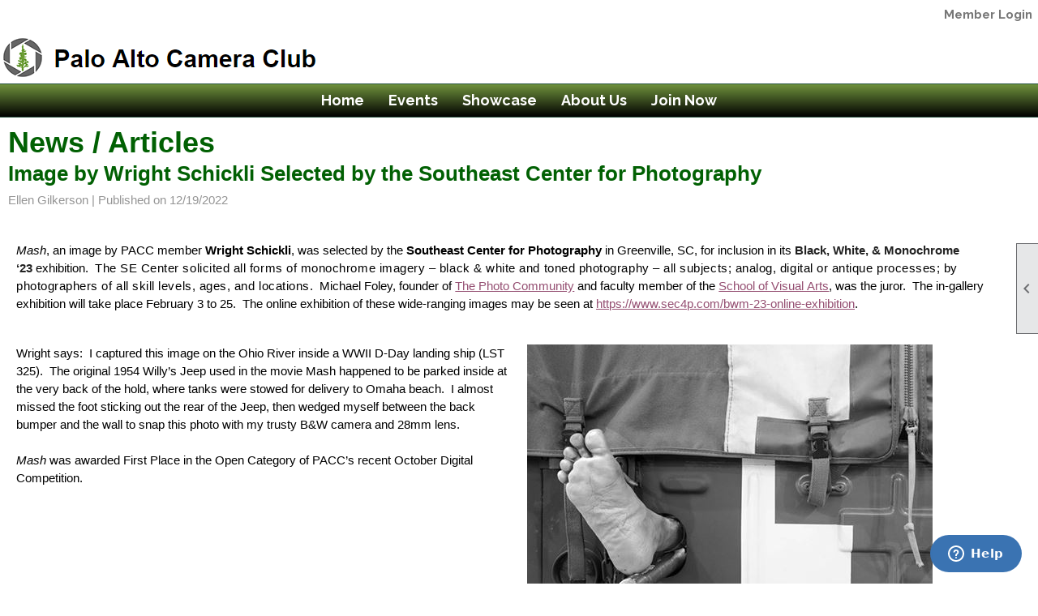

--- FILE ---
content_type: text/html; charset=utf-8
request_url: https://pacamera.com/content.aspx?page_id=5&club_id=387830&item_id=82724
body_size: 24355
content:
<!DOCTYPE html>


<html lang="en">
	<head id="page_head">   
		<title id="page_title">Image by Wright Schickli Selected by the Southeast Center for Photography - Palo Alto Camera Club</title>
		
		
		

		
			<script>
				var True = true;
				var False = false;
				var pageId = "5";
				var enableChangeWarning = False;
				var localChangesPending = False;
				var otherChangesPending = false;
				var userLoggedIn = False;
				var memberNumber = '';
				var memberId = '';
				var previewMode = False;
				var isMobileDevice = False;
				var isMobileDisplay = False;
				var isPostBack = False;
				var submitButtonName = "";
				var cancelButtonName = "";
				var focusControlId = '';
				var isApp = False;
				var app_platform = ""; 
				var hidePageTools = false;
				var isPopup = false;
				var isIE7 = false;
				var isIE8 = false;
				var renewLink = '';
				var paymentLink = '';
				var clubPrefix = "/";
				var pageToolsReferenceSelector = null;
				var isBotSession = True;
				function doCancel() {	}
			</script>  

			
			<link type="text/css" href="/css/smoothness/jquery-ui.min.css?v=20221017" rel="Stylesheet" />	
			<link rel="stylesheet" type="text/css" href="/css/common_ui.css?v=20251209" />
			<link rel="stylesheet" type="text/css" href="/css/widget.css?v=20250731" />
			<link rel="stylesheet" media="print" type="text/css" href="/css/printable.css?v=20221027" />
			
			<script src="/script/jquery.js?v=20221004"></script>

			<link rel='stylesheet' type='text/css' href='/clubs/387830/css/fonts.css?v=8' />
<link rel='stylesheet' type='text/css' href='/css/layout/62/layout.css?v=11' />
<link rel='stylesheet' type='text/css' href='/css/menu/35/menu.css?v=120521' />
<link rel='stylesheet' type='text/css' href='/css/design/24/design.css?v=1' />
<link rel='stylesheet' type='text/css' href='/css/news.css?=v20251205' />
<link rel='stylesheet' type='text/css' href='/css/color/23/color.css?v=120523' />
<link rel='stylesheet' type='text/css' href='/css/color/23/layout/62/layout_color.css?v=11_120523' />
<link rel='stylesheet' type='text/css' href='/css/color/23/menu/35/menu_color.css?v=120521_120523' />
<link rel='stylesheet' type='text/css' href='/clubs/387830/css/club.css?v=111' />
<link rel='stylesheet' type='text/css' href='/clubs/387830/css/custom.css?v=111' />
	
			<link rel="shortcut icon" href="favicon.ico?v=387830_2084448119" type="image/x-icon" /> 
			
			<meta name="referrer" content="always" /> 
			<meta name="viewport" content="width=device-width, initial-scale=1" />
		

		
		
		<meta property='og:description' content='



Mash, an image by PACC member&amp;nbsp;Wright Schickli, was selected by the&amp;nbsp;Southeast Center for Photography&amp;nbsp;in Greenville, SC, for inclusion in its&amp;nbsp;Black, White, &amp;amp; Monochrome ‘23&amp;nbsp;exhibition.&amp;nbsp;&amp;nbsp;The SE Center solicited all forms of ' />

	</head>

	<body onhelp="return false;">
		<form method="post" action="./content.aspx?page_id=5&amp;club_id=387830&amp;item_id=82724" id="form">
<div class="aspNetHidden">
<input type="hidden" name="style_sheet_manager_TSSM" id="style_sheet_manager_TSSM" value="" />
<input type="hidden" name="script_manager_TSM" id="script_manager_TSM" value="" />
<input type="hidden" name="__EVENTTARGET" id="__EVENTTARGET" value="" />
<input type="hidden" name="__EVENTARGUMENT" id="__EVENTARGUMENT" value="" />
<input type="hidden" name="__VIEWSTATE" id="__VIEWSTATE" value="8Ce58CveeAfpUGXoS52jj93he9jSQn6knjrYtxbLf/zH0deSn8ZONgiGywuB7x0/TgJOJOLSLY9s/6LUci7DKMT7H8C1vdPCGeFWFb8gRkLq4nh0x3fl7QWDdaiPkg5WDLjYF/tEkTVq29x61rtjjJ/OeFHg2MC9/Ruaz2cJIe2CbJSTRLflDX7pCIAJ03XvSYpN6nnfGJ/OHU20UXOiQDmTsiWBKqaDEBSWd3S1LyWNpxGiGpm7q7sAXwYZn5BLNzx7ubKpsOewO4eMDnolPiy2+KQcbJ26I8InRnEVb5XXf6DZ3AlT1ciqceBRgGn8ZCZ+S2Cb76zbgjoZg4Fj5xfhK5M4AXkzk2Tb4NTDB+vhJFyTFgaOyM9NogID8v/TKSAlJcHo1e4b0gPUAUwDp+x18BEdt7Q2+R31xo23LQH3eol0Lu9zm6kLedF6Q/ZBuDOydLBL5IgEkYXwyZNywd6csXlrk3kiqtY3qaMdO1GcNjSY8IlyJNc4+j4tBBLN0Z54sWv7JU7+o9+G91ip0o6f4wuiJkPU5m50Dg1nbAKKjbriQ935UnRWgHkgOZAo02Cp5yjI60fJHQv+y00DvCwBGDHdYb9AYMb3DVGDOZF7W7BwjepsaYlmRbaWbi5G23/a3tsDb36OKcUcwl18xT+g1g77AsyDsUIjRTexEAu8i/pki06+FN6g82p/vK26fc5WnuXU8bc0YzEz9lF42ECD0tCrnHbZru3SbvsfWQHB+3Ak53MQyDYo//zYSxe0yT6iv6i2MgoU/ZJue7UmNtUDz0devCqVmroUeXDA2qPstCynAsdO6gOh5ItBWMAmxZskz7LXS3DsvY7Dn/a5Zq45sw2G1+5Hv+k2HtyzRgAJenOMdnVvikx0BZkA7B6YMDFLDw==" />
</div>

<script type="text/javascript">
//<![CDATA[
var theForm = document.forms['form'];
if (!theForm) {
    theForm = document.form;
}
function __doPostBack(eventTarget, eventArgument) {
    if (!theForm.onsubmit || (theForm.onsubmit() != false)) {
        theForm.__EVENTTARGET.value = eventTarget;
        theForm.__EVENTARGUMENT.value = eventArgument;
        theForm.submit();
    }
}
//]]>
</script>


<script src="/WebResource.axd?d=pynGkmcFUV13He1Qd6_TZD_D2KgvBt7G12Vw1g4A0HNv5Br7URGTkjksE-TYATFOTvNuxQ2&amp;t=637453852754849868" type="text/javascript"></script>


<script src="/Telerik.Web.UI.WebResource.axd?_TSM_HiddenField_=script_manager_TSM&amp;compress=1&amp;_TSM_CombinedScripts_=%3b%3bSystem.Web.Extensions%2c+Version%3d4.0.0.0%2c+Culture%3dneutral%2c+PublicKeyToken%3d31bf3856ad364e35%3aen-US%3aba1d5018-bf9d-4762-82f6-06087a49b5f6%3aea597d4b%3ab25378d2%3bTelerik.Web.UI%3aen-US%3a8b7d6a7a-6133-413b-b622-bbc1f3ee15e4%3a16e4e7cd%3a365331c3%3a24ee1bba" type="text/javascript"></script>
<div class="aspNetHidden">

	<input type="hidden" name="__VIEWSTATEGENERATOR" id="__VIEWSTATEGENERATOR" value="65E7F3AF" />
</div>

			<a href="#page_content" id="skip_nav" tabindex="1">Skip to main content</a>
			<a name="top"></a>
			
			
			
			
			

			

			
			

			
			
			<script type="text/javascript">
//<![CDATA[
Sys.WebForms.PageRequestManager._initialize('script_manager', 'form', [], [], [], 90, '');
//]]>
</script>

			<script>
				$telerik.$.ajaxPrefilter(function (s) { if (s.crossDomain) { s.contents.script = false; } });
			</script>

			<input name="changes_pending" type="hidden" id="changes_pending" />
			<script src="https://s3.us-east-1.amazonaws.com/ClubExpressWebFiles/script/jquery-ui.min.js?v=20221017" integrity="sha384-rxCb5hadGhKYsOzRIvOkQ0ggxhZ5fjRxGVY+gkYd5vCYHxwwA5XxrDAW5fAnz9h5" crossorigin="anonymous"></script>
			<script src="/script/widget.js?v=20240307"></script>
			<script src="/script/common.js?v=20260105"></script>

			<script src="/script/address_verification.js?v=20250328"></script>
			<style> @import url("/css/address_verification.css?v=20250328");</style>

			

			

			
<div id="sliding_page_tools">
	
	<style type="text/css">
		@import url("/css/page_tools.css?v=20200604");
	</style>
	<i class="material-icons slide-indicator">&#xE314;</i>
	<ul>
		<li><a class="print-link" title="Print" id="print_link" onclick="printPage(&#39;&#39;, &#39;&#39;, &#39;Palo Alto Camera Club&#39;, &#39;www.pacamera.com&#39;); return false;" href="#"><i class='material-icons'></i>Print This Page</a></li>
		<li><a href="#" id="text_size" onclick="toggleTextSize(); return false;" title="Text Size" aria-label="Change Text Size" rel="nofollow" ><i class="material-icons">&#xE262;</i>Text Size</a></li>
		<li></li>
		<li ><a href="#top" id="go_to_top" title="Go To Top" aria-label="Got To Top of Page" rel="nofollow"><i class="material-icons">&#xE55D;</i>Scroll To Top</a></li>
		<li></li>
	</ul>

</div>



		
			
		
			<link rel="stylesheet" type="text/css" href="/script/galleria/themes/twelve/galleria.twelve.css" />	
			
			
			<script>
				$(document).ready(function () {
					if (focusControlId) {
						window.setTimeout(function () {
							var focusElement = document.getElementById(focusControlId);
							if (focusElement) {
								focusElement.focus();
							}
						}, 100);
					}
					
					var zenScript = document.createElement('script');
					zenScript.setAttribute('id', 'ze-snippet');
					zenScript.setAttribute('src', 'https://static.zdassets.com/ekr/snippet.js?key=e429ae43-bbec-4591-8dbb-e47eb91740bb');
					document.head.appendChild(zenScript);
					zenScript.onload = function () {
						zE('webWidget', 'setLocale', 'en-us');
						window.zESettings = {
							"webWidget": {
								"chat": {
									"suppress": true
								},
								"talk": {
									"suppress": true
								},
								"answerBot": {
									"suppress": true
								},
								"color": { "theme": "#3a73b2", "launcher": "#3a73b2", "launcherText": "#FFFFFF", "header": "#3a73b2" }
							}
						}
						zE('webWidget', 'helpCenter:setSuggestions', { search: '5' });
					}
				});

			</script>
			
			
		
			<input name="hidden_button_for_address_verification" id="hidden_button_for_address_verification" type="button" onclick="handleAddressVerificationAfterSubmit()" style="display:none" />
		

<div class="static-bar">
	<div class="layout-wrapper">
			<div class="layout-social-container">
				
				
				
			</div>

			

<style type="text/css">
	@import url(/css/user_panel.css?v=20210604);
</style>
<script type="text/javascript" src="/script/user_panel.js?v=20240312"></script>


<div id="user_wrapper" class="horizontal">
	<div id="important_icons" >
		
		
		<div id="cart_link" onclick="showCart(false); return false;"><a rel="nofollow" href="/content.aspx?page_id=585&club_id=387830" class="cart-link important-cart-link"  style='display:none;'  title='Your cart is empty' ></a></div>
		
	</div>
	<div id="user_bar" style="padding-right:2px;">
		<div id="user_panel">
			<div id="non_member_panel">
				<a href="/content.aspx?page_id=31&club_id=387830&action=login&user=5&" class="login-link"  rel='nofollow'>Member Login</a>
				<div id="cart_link_non_member" class="cart-link important-cart-link" onclick="showCart(this); return false;"><a rel="nofollow" href="/content.aspx?page_id=585&club_id=387830" class="cart-link cart-link-panel"  style='display:none;'  title='Your cart is empty' >My Shopping Cart</a></div>
			</div>
			 <!--END MEMBER PANEL -->
		</div> <!--END USER PANEL -->
	</div>
	<div id="cart_tooltip">
		<div class="cart-tooltip-title">Shopping Cart</div>
		<a class="cart-close" href="javascript:;" onclick="closeCartTip();return false;"><span class="material-icons">cancel</span></a>
		<div id="cart_tooltip_data"></div>
	</div>
	<div class="clear"></div>
</div>

			

			<div class="cp-holder">
				
			</div>
		<div class="clear"></div>
	</div>
	<div class="clear"></div>
</div>
<div class="clear"></div>

<div class="clear"></div>
<div id="nav_header_container">
	<div class="nav-logo-container" id="nav_logo"></div>
	<header >
		<div class="layout-wrapper">
			<div id="header_cell"><p style="text-align: center;">
</p>
<style>
    .tlogo {
    display:block;
    margin-left:auto;
    margin-right:auto;
    width:481px;
    max-width:100%;
    }
</style>
<img src="//s3.amazonaws.com/ClubExpressClubFiles/387830/graphics/PACC_Logo_Color_Text_right_No_acronym_PNG_-_400w_X_61h_188883198.png " alt="">
<p></p></div>
		</div>
	</header>
	<div id="menu_container">
		<div class="layout-wrapper">
			<div class="menu-toggle"><i class="material-icons">&#xE5D2;</i>Menu</div>
			<nav>
				<div class="nav-container">
					<ul class='site-menu horizontal'><li> <span><a href="/content.aspx?page_id=0&club_id=387830">Home</a></span></li><li class='sub-parent' role='button' tabindex='0'><span><span>Events</span></span><ul class='sub-menu'><li> <span><a href="/content.aspx?page_id=4001&club_id=387830">Calendar</a></span></li><li  class = 'menu-separator'><span></span></li><li> <span><a href="/content.aspx?page_id=22&club_id=387830&module_id=394850">Competitions</a></span></li><li> <span><a href="/content.aspx?page_id=22&club_id=387830&module_id=351694">Exhibitions</a></span></li><li> <span><a href="/content.aspx?page_id=22&club_id=387830&module_id=351700">Field Trips</a></span></li></ul></li><li class='sub-parent' role='button' tabindex='0'><span><span>Showcase</span></span><ul class='sub-menu'><li> <span><a href="/content.aspx?page_id=22&club_id=387830&module_id=398466">Monthly Winners</a></span></li><li> <span><a href="/content.aspx?page_id=22&club_id=387830&module_id=398500">Annual Winners</a></span></li><li> <span><a href="/content.aspx?page_id=22&club_id=387830&module_id=394740">Anne MacKenzie Awards</a></span></li><li> <span><a href="/content.aspx?page_id=22&club_id=387830&module_id=394743">Laurie Naiman Awards</a></span></li><li  class = 'menu-separator'><span></span></li><li> <span><a href="/content.aspx?page_id=22&club_id=387830&module_id=404808">Exhibits</a></span></li><li> <span><a href="/content.aspx?page_id=187&club_id=387830">Photo Albums</a></span></li></ul></li><li class='sub-parent' role='button' tabindex='0'><span><span>About Us</span></span><ul class='sub-menu'><li> <span><a href="/content.aspx?page_id=22&club_id=387830&module_id=382950">About PACC</a></span></li><li> <span><a href="/content.aspx?page_id=22&club_id=387830&module_id=351709">Club History</a></span></li><li  class = 'menu-separator'><span></span></li><li> <span><a href="/content.aspx?page_id=4&club_id=387830">Contact Us</a></span></li><li> <span><a href="/content.aspx?page_id=301&club_id=387830">Donations</a></span></li></ul></li><li class='sub-parent' role='button' tabindex='0'><span><span>Join Now</span></span><ul class='sub-menu'><li> <span><a href="/content.aspx?page_id=22&club_id=387830&module_id=397631">Join Us </a></span></li></ul></li></ul> 
				</div>
				<div class="clear"></div>
			</nav>
			<div class="clear"></div>
		</div>
	</div>
</div>

<div class="layout-wrapper cb-container">
	
	<div class="clear"></div>
</div>

<div id="layout_wrapper" class="watermark">
	<div id="content_column" >
		<div id="inner_content">
			<div id="ctl00_crumb_trail_container" class="crumb-trail-container"><a href="/content.aspx?page_id=0&club_id=387830">Home</a><a href="/content.aspx?page_id=3&club_id=387830">News / Articles List</a><span aria-current='page'>Details</span></div>
			<div id="page_content">
<h1><span id="ctl00_ctl00_module_name">News / Articles</span></h1>

<div class="article-container">
	<h2 class="zero-top-margin">Image by Wright Schickli Selected by the Southeast Center for Photography</h2>
	<div class="news-author">Ellen Gilkerson |  <span id="ctl00_ctl00_date_panel">Published on 12/19/2022</span></div>
	
	<div class="clear"></div>
	<div class="news-text"><br>
<div class="resp-row">
<div class="column full">
<div class="inner-column">
<p style="font-size: medium; font-family: &quot;Times New Roman&quot;, serif;"><i><span style="font-size: 11pt; font-family: Calibri, sans-serif;">Mash</span></i><span style="font-size: 11pt; font-family: Calibri, sans-serif;">, an image by PACC member&nbsp;<b>Wright Schickli</b>, was selected by the&nbsp;<b>Southeast Center for Photography</b>&nbsp;in Greenville, SC, for inclusion in its&nbsp;<b><span style="color: rgb(34, 34, 34);">Black, White, &amp; Monochrome ‘23</span></b>&nbsp;exhibition.&nbsp;&nbsp;<span style="letter-spacing: 0.4pt;">The SE Center solicited all forms of monochrome imagery – black &amp; white and toned photography – all subjects; analog, digital or antique processes; by photographers of all skill levels, ages, and locations.</span>&nbsp;&nbsp;Michael Foley, founder of&nbsp;<a href="https://www.thephotocommunity.org/" style="color: rgb(149, 79, 114);">The Photo Community</a>&nbsp;and faculty member of the&nbsp;<a href="https://sva.edu/" style="color: rgb(149, 79, 114);">School of Visual Arts</a>, was the juror.&nbsp;&nbsp;The in-gallery exhibition will take place February 3 to 25.&nbsp;&nbsp;The online exhibition of these wide-ranging images may be seen at&nbsp;<a href="https://www.sec4p.com/bwm-23-online-exhibition" style="color: rgb(149, 79, 114);">https://www.sec4p.com/bwm-23-online-exhibition</a>.</span></p>
</div>
</div>
<div class="clear"></div>
</div>
<br>
<div class="resp-row">
<div class="column half">
<div class="inner-column">
<p style="font-size: medium; font-family: &quot;Times New Roman&quot;, serif;"><span style="font-size: 11pt; font-family: Calibri, sans-serif;">Wright says:&nbsp;&nbsp;I captured this image on the Ohio River inside a WWII D-Day landing ship (LST 325).&nbsp;&nbsp;The original 1954 Willy’s Jeep used in the movie Mash happened to be parked inside at the very back of the hold, where tanks were stowed for delivery to Omaha beach.&nbsp;&nbsp;I almost missed the foot sticking out the rear of the Jeep, then wedged myself between the back bumper and the wall to snap this photo with my trusty B&amp;W camera and 28mm lens.<br>
<br>
<i><span style="font-size: 11pt; font-family: Calibri, sans-serif;">Mash</span></i><span style="font-size: 11pt; font-family: Calibri, sans-serif;">&nbsp;was awarded First Place in the Open Category of PACC’s recent October Digital Competition.&nbsp;</span></span></p>
</div>
</div>
<div class="column half">
<div class="inner-column"><img src="//images.clubexpress.com/387830/photos/screen/MbrInNews_2022_12_Schickli_Mash_565185656.jpg" border="0" alt="MbrInNews 2022_12 Schickli Mash"><br>
<span style="font-size: 13px;">Wright Schickli: &nbsp;<em>Mash</em></span></div>
</div>
<div class="clear"></div>
</div>
<br>
<div class="resp-row">
<div class="column full">
<div class="inner-column">
<p style="font-size: medium; font-family: &quot;Times New Roman&quot;, serif;"><span style="font-size: 11pt; font-family: Calibri, sans-serif;">SE Center for Photography is an exhibition and educational venue promoting the art and enjoyment of fine photography.&nbsp;&nbsp;It provides local, national, and international photographers of all skill levels the opportunity to have their work presented and enjoyed by collectors, curators, enthusiasts, and colleagues.</span></p>
<p style="font-size: medium; font-family: &quot;Times New Roman&quot;, serif;"><span style="font-size: 11pt; font-family: Calibri, sans-serif;">&nbsp;</span></p>
<p style="font-size: medium; font-family: &quot;Times New Roman&quot;, serif;"><span style="font-size: 11pt; font-family: Calibri, sans-serif;">&nbsp;</span></p>
<p style="font-size: medium; font-family: &quot;Times New Roman&quot;, serif;"><b><span style="font-size: 11pt; font-family: Calibri, sans-serif;">Details</span></b><span style="font-size: 11pt; font-family: Calibri, sans-serif;">:</span></p>
<p style="font-size: medium; font-family: &quot;Times New Roman&quot;, serif;"><span style="font-size: 11pt; font-family: Calibri, sans-serif;">&nbsp;</span></p>
<p style="font-size: medium; font-family: &quot;Times New Roman&quot;, serif;"><b><span style="font-size: 11pt; font-family: Calibri, sans-serif;">Southeast Center for Photography</span></b><span style="font-size: 11pt; font-family: Calibri, sans-serif;">:</span></p>
<p style="font-size: medium; font-family: &quot;Times New Roman&quot;, serif;"><span style="font-size: 11pt; font-family: Calibri, sans-serif;">&nbsp;&nbsp;<a href="https://www.sec4p.com/" style="color: rgb(149, 79, 114);">https://www.sec4p.com/</a></span></p>
<p style="font-size: medium; font-family: &quot;Times New Roman&quot;, serif;"><span style="font-size: 11pt; font-family: Calibri, sans-serif;">&nbsp;&nbsp;116 East Broad Street</span></p>
<p style="font-size: medium; font-family: &quot;Times New Roman&quot;, serif;"><span style="font-size: 11pt; font-family: Calibri, sans-serif;">&nbsp;&nbsp;Greenville, SC 29601</span></p>
<p style="font-size: medium; font-family: &quot;Times New Roman&quot;, serif;"><span style="font-size: 11pt; font-family: Calibri, sans-serif;">&nbsp;&nbsp;<a href="mailto:info@sec4p.com" style="color: rgb(149, 79, 114);">info@sec4p.com</a></span></p>
<p style="font-size: medium; font-family: &quot;Times New Roman&quot;, serif;"><span style="font-size: 11pt; font-family: Calibri, sans-serif;">&nbsp;&nbsp;864-605-7400</span></p>
<p style="font-size: medium; font-family: &quot;Times New Roman&quot;, serif;"><b><span style="font-size: 11pt; font-family: Calibri, sans-serif;">&nbsp;</span></b></p>
<p style="font-size: medium; font-family: &quot;Times New Roman&quot;, serif;"><b><span style="font-size: 11pt; font-family: Calibri, sans-serif; color: rgb(34, 34, 34);">Black, White, &amp; Monochrome ‘23</span></b><b><span style="font-size: 11pt; font-family: Calibri, sans-serif;">&nbsp;Exhibition</span></b><span style="font-size: 11pt; font-family: Calibri, sans-serif;">:</span></p>
<p style="font-size: medium; font-family: &quot;Times New Roman&quot;, serif;"><span style="font-size: 11pt; font-family: Calibri, sans-serif;">&nbsp;&nbsp;<a href="https://www.sec4p.com/bwm-23-online-exhibition" style="color: rgb(149, 79, 114);">https://www.sec4p.com/bwm-23-online-exhibition</a></span></p>
<p style="font-size: medium; font-family: &quot;Times New Roman&quot;, serif;"><span style="font-size: 11pt; font-family: Calibri, sans-serif;">&nbsp;&nbsp;February 3 - 25</span></p>
<p style="font-size: medium; font-family: &quot;Times New Roman&quot;, serif;"><span style="font-size: 11pt; font-family: Calibri, sans-serif;">&nbsp;&nbsp;Opening reception:&nbsp;&nbsp;Friday, February 3,&nbsp;&nbsp;6 to 8 pm</span></p>
<p style="font-size: medium; font-family: &quot;Times New Roman&quot;, serif;"><span style="font-size: 11pt; font-family: Calibri, sans-serif;">&nbsp;&nbsp;Gallery hours:&nbsp;&nbsp;Wednesday – Saturday, 10 am to 6 pm</span></p>
<p style="font-size: medium; font-family: &quot;Times New Roman&quot;, serif;"><span style="font-size: 11pt; font-family: Calibri, sans-serif;">&nbsp;&nbsp;</span></p>
</div>
</div>
<div class="clear"></div>
</div>
<br>
<br>
<br></div>
</div>
<div class="clear"></div>
<div class="button-bar">
	<a  class='ce-button ce-cancel-button' id='ctl00_ctl00_return_link'  href='/content.aspx?page_id=3&club_id=387830'>Return to Previous Page</a>
</div>
</div>
			<div class="clear"></div>
		</div>
	</div>
	<div class="clear"></div>
</div>

<div class="below-content">
	<div class="layout-wrapper cb8-wrapper">
		
	</div>
</div>

<div class="clear"></div>

<div class="bottom-wrapper">
	<footer>
		<div class="layout-wrapper">
			

<div class="footer-container">
	<a href="/">Home</a>&nbsp;&nbsp;&nbsp;|&nbsp;&nbsp;&nbsp;
	<a href="/content.aspx?page_id=4&club_id=387830" id="ctl00_footer_contact_us_link" >Contact Us</a>&nbsp;&nbsp;&nbsp;|&nbsp;&nbsp;&nbsp;
	<span id="ctl00_footer_copyright_panel">Copyright © 2026 - All Rights Reserved</span>&nbsp;&nbsp;&nbsp;|&nbsp;&nbsp;&nbsp;
	<a role='button' href='#' onclick="openModalPopup('/popup.aspx?page_id=126&club_id=387830', 600, 480, ''); return false;" id="ctl00_footer_terms_link"  aria-haspopup='dialog'  rel='nofollow'>Terms of Use</a>&nbsp;&nbsp;&nbsp;|&nbsp;&nbsp;&nbsp;
	<a role='button' href='#' onclick="openModalPopup('/popup.aspx?page_id=125&club_id=387830', 600, 480, ''); return false;" id="ctl00_footer_privacy_link"  aria-haspopup='dialog'  rel='nofollow'>Privacy Policy</a>
	<br />
	<a href="https://www.clubexpress.com/landing.aspx?source=PACamera" class="footer-link" rel="nofollow" target="_blank">Powered By&nbsp;<img src="/images/powered_by.png" alt="ClubExpress" align="absmiddle" border="0" /></a>
</div>

		</div>
	</footer>
	<div class="clear"></div>
</div>

<script type="text/javascript">
	$(document).ready(function() {
		$('.menu-toggle').click(function () {
			$('#menu_container nav ').slideToggle();
		});
		$(document).on('click', 'ul.horizontal.site-menu.narrow li.sub-parent', function () {
			$(this).find('.sub-menu').slideToggle();

		});
		checkResize();
	});
	function showResizer() {
		alert("Width function disabled in responsive layouts");
	}
	$(window).resize(function () {
		checkResize();
	});
	function checkResize() {
		var width = $(window).width();
		if (width <= 768) {
			$('ul.horizontal.site-menu').addClass('narrow');
		}
		else {
			$('ul.horizontal.site-menu').removeClass('narrow');
			$('#menu_container nav ').show();
		}
	}
</script>

<script type="text/javascript">
//<![CDATA[
window.__TsmHiddenField = $get('script_manager_TSM');//]]>
</script>
</form>
		
		
	</body>
</html>




--- FILE ---
content_type: text/css
request_url: https://pacamera.com/clubs/387830/css/club.css?v=111
body_size: 569
content:
body { 
	color:Black;
	font-family:Tahoma, Geneva, sans-serif;
	font-size:14px;
}
h1 { 
	color:#016003;
	font-size:36px;
	font-family:Verdana, Geneva, sans-serif;
	font-weight:bold;
}
#header_cell { 
	background-color:rgba(0, 0, 0, 0);
	background-image:none;
}
#header_cell.mobile-header { 
	background-color:rgba(0, 0, 0, 0);
	background-image:none;
}
h2 { 
	color:#016003;
	font-family:Verdana, Geneva, sans-serif;
	font-weight:bold;
	font-size:26px;
}
h3 { 
	font-family:Verdana, Geneva, sans-serif;
	color:#016003;
	font-size:20px;
}


--- FILE ---
content_type: text/css
request_url: https://pacamera.com/clubs/387830/css/custom.css?v=111
body_size: 3524
content:
/*
    The following makes the titles inside Recent News and Upcoming
    Events widgets look more consistent with our standard headers.
/*
.rn-title {
    text-transform: capitalize !important;
    color: #016003 !important;
}
.ue-title {
    text-transform: capitalize !important;
    color: #016003 !important;
}

/*
   The following was added to fix a problem introduced by a CE update
   in December 2021. white-space: nowrap was changed to normal,
   which caused the upcoming events widget to display the full event
   description instead of just the first line.
*/
.ue-desc {
    white-space: nowrap;
}

/*
   The following was added by Ryan in CE support to fix a problem
   that was introduced by a major upgrade to the site customization
   tools. This broke our menu bar even though we are operating in
   legacy mode. Once we convert over to the new tools this should
   no longer be necessary. (KF)
*/
ul.horizontal.site-menu li, ul.horizontal.site-menu li:hover span span {
    background-color:transparent;
}


ul.horizontal.site-menu {
text-align:center;
}
ul.horizontal.site-menu ul.sub-menu li { text-align:left; } ul.horizontal.site-menu li { float:none; display:inline-block; vertical-align:top; }

ul.horizontal.site-menu li span a, ul.horizontal.site-menu li span span {
    color: #000000 !Important;
    font-size: 18px;
    font-weight: bold;
}
ul.horizontal.site-menu li span a,
ul.horizontal.site-menu li span span {
color: #FFFFFF !important;
}
ul.horizontal.site-menu li:hover span a, 
ul.horizontal.site-menu li:hover span span {
color: #FFFFFF !important;
}
#menu_container, ul.horizontal.site-menu, .site-menu{
background-color: #6f923c !important;
background-image: linear-gradient( to bottom, #6f923c, black )
}
ul.horizontal.site-menu ul.sub-menu { 
border-top: none !important; 
}
ul.horizontal.site-menu ul.sub-menu li { 
background-color: black !important;
border: none !important;
border-bottom: none !important;
}
ul.horizontal.site-menu ul.sub-menu li:hover {
background-color: #258F8B !important;
}
ul.site-menu ul.sub-menu li.menu-separator {
display:block;height:3px;
}
#menu_container {
border-top: 1px solid #285442;
border-bottom: 1px solid #285442;
}
#nav_header_container { padding-bottom:0px; }
.static-bar {
background-color: #FFF;
}
footer, .footer-container, .footer-container a, .footer-container span { background-color: #FFF; color: #000; }

ul.site-menu ul.sub-menu li.menu-separator {
    display: block;
    height: 1px;
    background-color: white !important;
    width: 98%;
}


.page-header-image {
border-style: solid  !important;
border-width: 2px    !important;
border-color: white  !important;
box-shadow: 0px 0px 10px 0px #606060
}

.button-large {
font-size: 26px;
}

.caption-left {
  float: left;
  font-size: 80%;
}

.caption-right {
  float: right;
  font-size: 80%;
}

.header-1 {
  font-family: Verdana !Important;
    font-size: 36px !Important;
  font-weight: bold !Important;
        color: #016003 !Important;
}

.pacc_link {
    cursor: zoom-in;
}

.pacc_members_only_link {
    cursor: default;
}

.pacc_subst {
    white-space: pre-line;
}

.img-left-flt {
  max-width: 60% !Important
}

.img-right-flt {
  max-width: 60% !Important
}

.instruction-text {
  font-size: 14px; 
}

.crumb-trail-container { display:none; }
ul.site-menu li span a, ul.site-menu li span span {
    font-weight: normal;
}